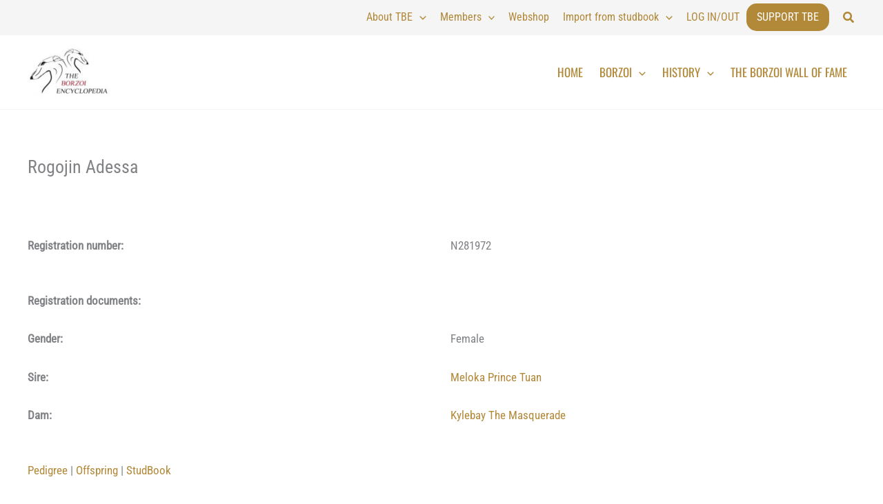

--- FILE ---
content_type: application/javascript
request_url: https://borzoipedia.com/wp-content/cache/wpo-minify/1765392724/assets/wpo-minify-footer-726815da.min.js
body_size: 14252
content:

/*! This file is auto-generated */
window.wp=window.wp||{},function(s){var t="undefined"==typeof _wpUtilSettings?{}:_wpUtilSettings;wp.template=_.memoize(function(e){var n,a={evaluate:/<#([\s\S]+?)#>/g,interpolate:/\{\{\{([\s\S]+?)\}\}\}/g,escape:/\{\{([^\}]+?)\}\}(?!\})/g,variable:"data"};return function(t){if(document.getElementById("tmpl-"+e))return(n=n||_.template(s("#tmpl-"+e).html(),a))(t);throw new Error("Template not found: #tmpl-"+e)}}),wp.ajax={settings:t.ajax||{},post:function(t,e){return wp.ajax.send({data:_.isObject(t)?t:_.extend(e||{},{action:t})})},send:function(a,t){var e,n;return _.isObject(a)?t=a:(t=t||{}).data=_.extend(t.data||{},{action:a}),t=_.defaults(t||{},{type:"POST",url:wp.ajax.settings.url,context:this}),(e=(n=s.Deferred(function(n){t.success&&n.done(t.success),t.error&&n.fail(t.error),delete t.success,delete t.error,n.jqXHR=s.ajax(t).done(function(t){var e;"1"!==t&&1!==t||(t={success:!0}),_.isObject(t)&&!_.isUndefined(t.success)?(e=this,n.done(function(){a&&a.data&&"query-attachments"===a.data.action&&n.jqXHR.hasOwnProperty("getResponseHeader")&&n.jqXHR.getResponseHeader("X-WP-Total")?e.totalAttachments=parseInt(n.jqXHR.getResponseHeader("X-WP-Total"),10):e.totalAttachments=0}),n[t.success?"resolveWith":"rejectWith"](this,[t.data])):n.rejectWith(this,[t])}).fail(function(){n.rejectWith(this,arguments)})})).promise()).abort=function(){return n.jqXHR.abort(),this},e}}}(jQuery);



!function(r,e,i){"use strict";window.wp=window.wp||{};var t=i.View.extend({initialize:function(t){this.index=0,this.settings={},this.data=t.metadata||r.parseJSON(this.$("script.wp-playlist-script").html()),this.playerNode=this.$(this.data.type),this.tracks=new i.Collection(this.data.tracks),this.current=this.tracks.first(),"audio"===this.data.type&&(this.currentTemplate=wp.template("wp-playlist-current-item"),this.currentNode=this.$(".wp-playlist-current-item")),this.renderCurrent(),this.data.tracklist&&(this.itemTemplate=wp.template("wp-playlist-item"),this.playingClass="wp-playlist-playing",this.renderTracks()),this.playerNode.attr("src",this.current.get("src")),e.bindAll(this,"bindPlayer","bindResetPlayer","setPlayer","ended","clickTrack"),e.isUndefined(window._wpmejsSettings)||(this.settings=e.clone(_wpmejsSettings)),this.settings.success=this.bindPlayer,this.setPlayer()},bindPlayer:function(t){this.mejs=t,this.mejs.addEventListener("ended",this.ended)},bindResetPlayer:function(t){this.bindPlayer(t),this.playCurrentSrc()},setPlayer:function(t){this.player&&(this.player.pause(),this.player.remove(),this.playerNode=this.$(this.data.type)),t&&(this.playerNode.attr("src",this.current.get("src")),this.settings.success=this.bindResetPlayer),this.player=new MediaElementPlayer(this.playerNode.get(0),this.settings)},playCurrentSrc:function(){this.renderCurrent(),this.mejs.setSrc(this.playerNode.attr("src")),this.mejs.load(),this.mejs.play()},renderCurrent:function(){var t;"video"===this.data.type?(this.data.images&&this.current.get("image")&&-1===this.current.get("image").src.indexOf("wp-includes/images/media/video.svg")&&this.playerNode.attr("poster",this.current.get("image").src),(t=this.current.get("dimensions"))&&t.resized&&this.playerNode.attr(t.resized)):(this.data.images||this.current.set("image",!1),this.currentNode.html(this.currentTemplate(this.current.toJSON())))},renderTracks:function(){var e=this,i=1,s=r('<div class="wp-playlist-tracks"></div>');this.tracks.each(function(t){e.data.images||t.set("image",!1),t.set("artists",e.data.artists),t.set("index",!!e.data.tracknumbers&&i),s.append(e.itemTemplate(t.toJSON())),i+=1}),this.$el.append(s),this.$(".wp-playlist-item").eq(0).addClass(this.playingClass)},events:{"click .wp-playlist-item":"clickTrack","click .wp-playlist-next":"next","click .wp-playlist-prev":"prev"},clickTrack:function(t){t.preventDefault(),this.index=this.$(".wp-playlist-item").index(t.currentTarget),this.setCurrent()},ended:function(){this.index+1<this.tracks.length?this.next():(this.index=0,this.setCurrent())},next:function(){this.index=this.index+1>=this.tracks.length?0:this.index+1,this.setCurrent()},prev:function(){this.index=this.index-1<0?this.tracks.length-1:this.index-1,this.setCurrent()},loadCurrent:function(){var t=this.playerNode.attr("src")&&this.playerNode.attr("src").split(".").pop(),e=this.current.get("src").split(".").pop();this.mejs&&this.mejs.pause(),t!==e?this.setPlayer(!0):(this.playerNode.attr("src",this.current.get("src")),this.playCurrentSrc())},setCurrent:function(){this.current=this.tracks.at(this.index),this.data.tracklist&&this.$(".wp-playlist-item").removeClass(this.playingClass).eq(this.index).addClass(this.playingClass),this.loadCurrent()}});function s(){r(".wp-playlist:not(:has(.mejs-container))").each(function(){new t({el:this})})}window.wp.playlist={initialize:s},r(document).ready(s),window.WPPlaylistView=t}(jQuery,_,Backbone);



!function(e){var t={};function r(a){if(t[a])return t[a].exports;var n=t[a]={i:a,l:!1,exports:{}};return e[a].call(n.exports,n,n.exports,r),n.l=!0,n.exports}r.m=e,r.c=t,r.d=function(e,t,a){r.o(e,t)||Object.defineProperty(e,t,{enumerable:!0,get:a})},r.r=function(e){"undefined"!=typeof Symbol&&Symbol.toStringTag&&Object.defineProperty(e,Symbol.toStringTag,{value:"Module"}),Object.defineProperty(e,"__esModule",{value:!0})},r.t=function(e,t){if(1&t&&(e=r(e)),8&t)return e;if(4&t&&"object"==typeof e&&e&&e.__esModule)return e;var a=Object.create(null);if(r.r(a),Object.defineProperty(a,"default",{enumerable:!0,value:e}),2&t&&"string"!=typeof e)for(var n in e)r.d(a,n,function(t){return e[t]}.bind(null,n));return a},r.n=function(e){var t=e&&e.__esModule?function(){return e.default}:function(){return e};return r.d(t,"a",t),t},r.o=function(e,t){return Object.prototype.hasOwnProperty.call(e,t)},r.p="",r(r.s=222)}({222:function(e,t,r){"use strict";r.r(t);r(223),r(224);document.addEventListener("DOMContentLoaded",(function(){var e=function(){document.querySelectorAll(".tb-masonry").forEach((function(e){e.querySelector(".tb-brick")&&new window.toolsetCommonEs.Masonry(e)}))};e();window.jQuery&&(jQuery(document).on("js_event_wpv_pagination_completed",e),jQuery(document).on("js_event_wpv_parametric_search_form_updated",(function(){setTimeout(e,300)})),jQuery(document).on("js_event_wpv_parametric_search_form_updated_without_data",(function(){setTimeout(e,300)})),jQuery(document).on("js_event_wpv_parametric_search_started",(function(e,t){jQuery(".js-wpv-custom-search-loading-overlay").show()})),jQuery(document).on("js_event_wpv_parametric_search_results_updated",(function(e,t){jQuery(".js-wpv-custom-search-loading-overlay").hide()})))}))},223:function(e,t,r){},224:function(e,t){function r(e){return(r="function"==typeof Symbol&&"symbol"==typeof Symbol.iterator?function(e){return typeof e}:function(e){return e&&"function"==typeof Symbol&&e.constructor===Symbol&&e!==Symbol.prototype?"symbol":typeof e})(e)}var a=a||{},n={};window.wpvPaginationAjaxLoaded={},window.wpvPaginationAnimationFinished={},window.wpvPaginationQueue={},jQuery.fn.wpv_clone=function(){for(var e=jQuery.fn.clone.apply(this,arguments),t=this.find("textarea").add(this.filter("textarea")),r=e.find("textarea").add(e.filter("textarea")),a=this.find("select").add(this.filter("select")),n=e.find("select").add(e.filter("select")),i=0,o=t.length;i<o;++i)jQuery(r[i]).val(jQuery(t[i]).val());for(i=0,o=a.length;i<o;++i)for(var s=0,d=a[i].options.length;s<d;++s)!0===a[i].options[s].selected?n[i].options[s].selected=!0:n[i].options[s].selected=!1;return e},a.ViewFrontendUtils=function(e){var t=this;t.datepicker_style_id="js-toolset-datepicker-style",t.is_datepicker_style_loaded=!1,t.just_return=function(){},t.extract_url_query_parameters=function(e){var t={};if(""==e)return t;for(var r=e.split("&"),a=r.length,n=0;n<a;++n){var i=r[n].split("=");if(2==i.length){var o=i[0],s=decodeURIComponent(i[1].replace(/\+/g," "));o=(o=(o=(o=(o=(o=o.replace(/(\[)\d?(\])/,"")).replace("[]","")).replace(/(%5B)\d?(%5D)/,"")).replace("%5B%5D","")).replace(/(%255B)\d?(%255D)/,"")).replace("%255B%255D",""),t.hasOwnProperty(o)&&t[o]!=s?t[o]+="##URLARRAYVALHACK##"+s:t[o]=s}}return t},t.get_extra_url_query_parameters_by_form=function(e){var r=t.extract_url_query_parameters(window.location.search.substr(1)),a={},n=!(e.hasClass("js-wpv-dps-enabled")||e.hasClass("js-wpv-ajax-results-enabled")||e.hasClass("js-wpv-ajax-results-submit-enabled"));for(var i in r){var o=e.find('[name="'+i+'"], [name="'+i+'\\[\\]"]');r.hasOwnProperty(i)&&!a.hasOwnProperty(i)&&(n||0===o.length||o.filter(".js-wpv-extra-url-param").length>0)&&(a[i]=r[i])}return a},t.set_extra_url_query_parameters_by_form=function(r){var a=t.get_extra_url_query_parameters_by_form(r);e.each(a,(function(t,a){if(0===r.find('[name="'+t+'"], [name="'+t+'\\[\\]"]').length){var n=a.split("##URLARRAYVALHACK##"),i=n.length;if(i<2)e("<input>").attr({type:"hidden",name:t,value:a,class:"js-wpv-extra-url-param"}).appendTo(r);else for(var o=0;o<i;o++)e("<input>").attr({type:"hidden",name:t+"[]",value:n[o],class:"js-wpv-extra-url-param"}).appendTo(r)}}))},t.maybe_load_datepicker_style=function(){if(!t.is_datepicker_style_loaded)if(document.getElementById(t.datepicker_style_id))t.is_datepicker_style_loaded=!0;else{var e=document.getElementsByTagName("head")[0],r=document.createElement("link");r.id=t.datepicker_style_id,r.rel="stylesheet",r.type="text/css",r.href=wpv_pagination_local.datepicker_style_url,r.media="all",e.appendChild(r),t.is_datepicker_style_loaded=!0}},t.destroy_frontend_datepicker=function(){e(".js-wpv-frontend-datepicker.js-wpv-frontend-datepicker-inited").removeClass("js-wpv-frontend-datepicker-inited").datepicker("destroy")},t.render_frontend_datepicker=function(){e(".js-wpv-frontend-datepicker:not(.js-wpv-frontend-datepicker-inited)").each((function(){t.maybe_load_datepicker_style();var r=e(this);r.addClass("js-wpv-frontend-datepicker-inited").datepicker({onSelect:function(t,a){var n=r.data("param"),i="date="+t,o=r.closest("form");i+="&date-format="+e(".js-wpv-date-param-"+n+"-format").val(),i+="&action=wpv_format_date",e.post(wpv_pagination_local.front_ajaxurl,i,(function(e){e=JSON.parse(e),o.find(".js-wpv-date-param-"+n).html(e.display),o.find(".js-wpv-date-front-end-clear-"+n).show(),o.find(".js-wpv-date-param-"+n+"-value").val(e.timestamp).trigger("change")}))},dateFormat:"ddmmyy",minDate:wpv_pagination_local.datepicker_min_date,maxDate:wpv_pagination_local.datepicker_max_date,showOn:"button",buttonImage:wpv_pagination_local.calendar_image,buttonText:wpv_pagination_local.calendar_text,buttonImageOnly:!0,changeMonth:!0,changeYear:!0,yearRange:wpv_pagination_local.datepicker_min_year+":"+wpv_pagination_local.datepicker_max_year})}))},t.close_and_destroy_datepickers=function(){e(".js-wpv-frontend-datepicker-inited").each((function(){e(".js-wpv-frontend-datepicker.js-wpv-frontend-datepicker-inited").removeClass("js-wpv-frontend-datepicker-inited").datepicker("hide")}))},t.adjustPrice=function(e,t,r){var a=parseInt(Math.abs(e||0),10)+"",n=a.length>3?a.length%3:0,i=(n?a.substr(0,n)+r:"")+a.substr(n).replace(/(\d{3})(?=\d)/g,"$1"+r);return t.replace("%v",i)},t.adjustPriceFilterAmount=function(e,r,a){var n=e.data("currency"),i=e.find(".js-wpv-range-slider-amount");i.find("span.js-wpv-range-slider-amount-label-from").html(t.adjustPrice(r,n.format,n.thousand_separator)),i.find("span.js-wpv-range-slider-amount-label-to").html(t.adjustPrice(a,n.format,n.thousand_separator))},t.renderPriceFilter=function(){e(".js-wpv-range-slider:not(.js-wpv-frontend-slider-range-inited)").each((function(){var r=e(this),a=r.closest(".js-wpv-range-slider-wrapper"),n=a.find(".js-wpv-range-slider-amount-min"),i=a.find(".js-wpv-range-slider-amount-max"),o=a.find(".js-wpv-range-slider-amount"),s=n.data("min"),d=i.data("max"),p=o.data("step")||1,l=n.val(),u=i.val();r.find("input.js-wpv-range-slider-amount-min, input.js-wpv-range-slider-amount-max").hide(),a.find(".js-wpv-range-slider, .js-wpv-range-slider-amount-label").show(),s=parseInt(Math.abs(s||0),10),d=parseInt(Math.abs(d||0),10),l=parseInt(Math.abs(l||0),10),u=parseInt(Math.abs(u||0),10),r.addClass("js-wpv-frontend-slider-range-inited").slider({range:!0,animate:!0,min:s,max:d,step:parseInt(Math.abs(p||10),10),values:[l,u],create:function(){n.val(l),i.val(u),t.adjustPriceFilterAmount(a,l,u),e(document.body).trigger("wpv_range_slider_create",[l,u])},slide:function(r,n){t.adjustPriceFilterAmount(a,n.values[0],n.values[1]),e(document.body).trigger("wpv_range_slider_slide",[n.values[0],n.values[1]])},change:_.debounce((function(t,r){n.val(r.values[0]),i.val(r.values[1]),e(document.body).trigger("wpv_range_slider_change",[r.values[0],r.values[1]]),n.trigger("change")}),700)})}))},t.clone_form=function(t,r){var a=t.wpv_clone();r.each((function(){e(this).replaceWith(a)}))},t.render_frontend_media_shortcodes=function(t){t.find(".wp-audio-shortcode.mejs-container").each((function(){var t=e(this),r=t.find("audio.wp-audio-shortcode");t.replaceWith(r)})),t.find(".wp-audio-shortcode").each((function(){e(this).mediaelementplayer()})),t.find(".wp-video-shortcode.mejs-container").each((function(){var t=e(this),r=t.find("video.wp-video-shortcode[id$=_from_mejs]");t.replaceWith(r)})),t.find(".wp-video-shortcode").each((function(){e(this).mediaelementplayer()})),t.find(".wp-playlist").each((function(){e(this);return new WPPlaylistView({el:this})}))},t.get_form_element_type=function(e){return e.length>0?"INPUT"==e[0].tagName?e[0].type.toLowerCase():e[0].tagName.toLowerCase():""},t.get_hidden_item_width=function(e){var t=e.clone().css({display:"block",visibility:"visible",position:"absolute","z-index":"-99999",left:"99999999px",top:"0px","white-space":"nowrap"}).appendTo("body"),r=t.outerWidth();return t.remove(),r},t.get_updated_query_results=function(r,n,i,o){var s,d,p={},l={},u={},v=wpv_pagination_local.wpmlLang,c=i.data("parametric");switch(s=a.view_sorting.get_sort_data(r,i),c.environment.current_post_id>0&&(l.wpv_aux_current_post_id=c.environment.current_post_id),c.environment.parent_post_id>0&&(l.wpv_aux_parent_post_id=c.environment.parent_post_id),c.environment.parent_term_id>0&&(l.wpv_aux_parent_term_id=c.environment.parent_term_id),c.environment.parent_user_id>0&&(l.wpv_aux_parent_user_id=c.environment.parent_user_id),l.archive=c.environment.archive,i.find(".js-wpv-post-relationship-update").length&&(u.dps_pr=i.find(".js-wpv-post-relationship-update").serializeArray()),(i.hasClass("js-wpv-dps-enabled")||i.hasClass("js-wpv-ajax-results-enabled")||i.hasClass("js-wpv-ajax-results-submit-enabled"))&&(u.dps_general=i.find(".js-wpv-filter-trigger, .js-wpv-filter-trigger-delayed").serializeArray()),attributes=c.attributes,d=t.get_extra_url_query_parameters_by_form(i,!0),p={view_number:r,page:n,sort:s,attributes:attributes,environment:l,search:u,extra:d,expect:o},v&&(p.lang=v),c.query){case"archive":p.action="wpv_get_archive_query_results",p.loop=c.loop;break;default:p.action="wpv_get_view_query_results",p.id=c.id,i.attr("data-targetid")?p.target_id=i.data("targetid"):e(".js-wpv-form-only.js-wpv-filter-form-"+r).length>0&&(p.target_id=e(".js-wpv-form-only.js-wpv-filter-form-"+r).data("targetid")),p.wpv_view_widget_id=c.widget_id}return e.ajax({type:"POST",dataType:"json",url:wpv_pagination_local.front_ajaxurl,data:p}).done((function(t){t.success&&_.has(t.data,"playlist_templates")&&0===e("#tmpl-wp-playlist-current-item").length&&e("body").append(t.data.playlist_templates)}))},t.updateUrlQuery=function(e,t,r){r||(r=window.location.href);var a,n=new RegExp("([?&])"+e+"=.*?(&|#|$)(.*)","gi");if(n.test(r))return null!=t?r.replace(n,"$1"+e+"="+t+"$2$3"):(a=r.split("#"),r=a[0].replace(n,"$1$3").replace(/(&|\?)$/,""),void 0!==a[1]&&null!==a[1]&&(r+="#"+a[1]),r);if(null!=t){var i=-1!==r.indexOf("?")?"&":"?";return a=r.split("#"),r=a[0]+i+e+"="+t,void 0!==a[1]&&null!==a[1]&&(r+="#"+a[1]),r}return r},e(window).on("resize",_.debounce((function(){e(".js-wpv-layout-responsive").each((function(){e(this).css("width","")})).promise().done((function(){e(document).trigger("js_event_wpv_layout_responsive_resize_completed")}))}),wpv_pagination_local.resize_debounce_tolerance)),t.init=function(){t.render_frontend_datepicker(),t.renderPriceFilter()},t.init()},a.ViewSorting=function(e){var t=this;t.get_sort_data=function(e,t){var r={},n=t.data("parametric");if(r.wpv_orderby=n.sort.orderby,r.wpv_order=n.sort.order,r.wpv_sort_orderby=n.sort.orderby,r.wpv_sort_order=n.sort.order,r.wpv_sort_orderby_as=n.sort.orderby_as,r.wpv_sort_orderby_second=n.sort.orderby_second,r.wpv_sort_order_second=n.sort.order_second,t.find(".js-wpv-sort-control-orderby").length>0)switch(a.view_frontend_utils.get_form_element_type(t.find(".js-wpv-sort-control-orderby"))){case"select":r.wpv_sort_orderby=t.find(".js-wpv-sort-control-orderby").val(),t.find(".js-wpv-sort-control-orderby option:selected").data("orderbyas")?r.wpv_sort_orderby_as=t.find(".js-wpv-sort-control-orderby option:selected").data("orderbyas"):r.wpv_sort_orderby!=n.sort.orderby&&(r.wpv_sort_orderby_as="");break;case"radio":r.wpv_sort_orderby=t.find(".js-wpv-sort-control-orderby:checked").val(),t.find(".js-wpv-sort-control-orderby:checked").data("orderbyas")?r.wpv_sort_orderby_as=t.find(".js-wpv-sort-control-orderby:checked").data("orderbyas"):r.wpv_sort_orderby!=n.sort.orderby&&(r.wpv_sort_orderby_as="");break;case"text":case"hidden":r.wpv_sort_orderby=t.find(".js-wpv-sort-control-orderby").val(),t.find(".js-wpv-sort-control-orderby").data("orderbyas")?r.wpv_sort_orderby_as=t.find(".js-wpv-sort-control-orderby").data("orderbyas"):r.wpv_sort_orderby!=n.sort.orderby&&(r.wpv_sort_orderby_as="")}if(t.find(".js-wpv-sort-control-order").length>0)switch(a.view_frontend_utils.get_form_element_type(t.find(".js-wpv-sort-control-order"))){case"select":r.wpv_sort_order=t.find(".js-wpv-sort-control-order").val();break;case"radio":r.wpv_sort_order=t.find(".js-wpv-sort-control-order:checked").val();break;case"text":case"hidden":r.wpv_sort_order=t.find(".js-wpv-sort-control-order").val()}if(""===r.wpv_sort_order&&t.find(".js-wpv-sort-control-orderby").length>0)switch(a.view_frontend_utils.get_form_element_type(t.find(".js-wpv-sort-control-orderby"))){case"select":r.wpv_sort_order=t.find(".js-wpv-sort-control-orderby option:selected").data("forceorder");break;case"radio":r.wpv_sort_order=t.find(".js-wpv-sort-control-orderby:checked").data("forceorder");break;case"text":case"hidden":r.wpv_sort_order=t.find(".js-wpv-sort-control-orderby").data("forceorder")}return r},t.set_sort_data=function(e,r){return t.set_sort_data_inside_form(e,r).set_sort_data_outside_form(e,r),t.set_product_filter_by_price_fields(e,r),t},t.set_sort_data_for_pagination=function(e){var r={},n=e.data("parametric");if(e.find(".js-wpv-sort-control-orderby").length>0)switch(a.view_frontend_utils.get_form_element_type(e.find(".js-wpv-sort-control-orderby"))){case"select":r.orderby=e.find(".js-wpv-sort-control-orderby").val(),e.find(".js-wpv-sort-control-orderby option:selected").data("orderbyas")?r.orderby_as=e.find(".js-wpv-sort-control-orderby option:selected").data("orderbyas"):r.orderby!=n.sort.orderby&&(r.orderby_as=""),e.find(".js-wpv-sort-control-order option:selected")?r.order=e.find(".js-wpv-sort-control-order option:selected").val():e.find(".js-wpv-sort-control-orderby option:selected").data("forceorder")&&(r.order=e.find(".js-wpv-sort-control-orderby option:selected").data("forceorder"));break;case"radio":r.orderby=e.find(".js-wpv-sort-control-orderby:checked").val(),e.find(".js-wpv-sort-control-orderby:checked").data("orderbyas")?r.orderby_as=e.find(".js-wpv-sort-control-orderby:checked").data("orderbyas"):r.orderby!=n.sort.orderby&&(r.orderby_as=""),e.find(".js-wpv-sort-control-order:checked")?r.order=e.find(".js-wpv-sort-control-order:checked").val():e.find(".js-wpv-sort-control-orderby:checked").data("forceorder")&&(r.order=e.find(".js-wpv-sort-control-orderby:checked").data("forceorder"));break;case"text":case"hidden":r.orderby=e.find(".js-wpv-sort-control-orderby").val(),e.find(".js-wpv-sort-control-orderby").data("orderbyas")?r.orderby_as=e.find(".js-wpv-sort-control-orderby").data("orderbyas"):r.orderby!=n.sort.orderby&&(r.orderby_as=""),e.find(".js-wpv-sort-control-order")?r.order=e.find(".js-wpv-sort-control-order").val():e.find(".js-wpv-sort-control-orderby").data("forceorder")&&(r.order=e.find(".js-wpv-sort-control-orderby").data("forceorder"))}t.set_sort_data(e,r)},t.set_sort_data_orderby_select=function(r,a){return 0==r.find('option[value="'+a.orderby+'"]').length&&r.append(e("<option>",{value:a.orderby,text:a.orderby})),r.val(a.orderby),_.has(a,"orderby_as")&&r.find("option:selected").data("orderbyas",a.orderby_as).attr("data-orderbyas",a.orderby_as),t},t.set_sort_data_orderby_text=function(e,r){return e.val(r.orderby),_.has(r,"orderby_as")&&e.data("orderbyas",r.orderby_as).attr("data-orderbyas",r.orderby_as),t},t.set_sort_data_orderby_radio=function(r,a,n){return 0==r.filter('[value="'+a.orderby+'"]').length&&n.append(e("<input>",{type:"radio",class:"js-wpv-sort-control-orderby",name:"wpv_sort_orderby",value:a.orderby})),n.find('.js-wpv-sort-control-orderby[value="'+a.orderby+'"]').prop("checked",!0),_.has(a,"orderby_as")&&n.find(".js-wpv-sort-control-orderby:checked").data("orderbyas",a.orderby_as).attr("data-orderbyas",a.orderby_as),t},t.maybe_set_sort_data_orderby_radio=function(e,r){return 0==e.filter('[value="'+r.orderby+'"]').length?e.prop("checked",!1):(e.filter('[value="'+r.orderby+'"]').prop("checked",!0),_.has(r,"orderby_as")&&e.filter(":checked").data("orderbyas",r.orderby_as).attr("data-orderbyas",r.orderby_as)),t},t.set_sort_data_orderby_list=function(e,r){var a=e.find('.js-wpv-sort-list-orderby[data-orderby="'+r.orderby+'"]');return 0==a.length||a.closest(".js-wpv-sort-list-item").hasClass("wpv-sort-list-current")||(e.find("span.wpv-sort-list-current").removeClass("wpv-sort-list-current"),e.find(".js-wpv-sort-list-item").css({display:"none"}),a.closest(".js-wpv-sort-list-item").addClass("wpv-sort-list-current").css({display:"block"}),e.find(".js-wpv-sort-list").prepend(a.closest(".js-wpv-sort-list-item"))),t},t.set_sort_data_order_select=function(r,a){if(0==r.find('option[value="'+a.order+'"]').length&&r.append(e("<option>",{value:a.order,text:a.order})),r.val(a.order),_.has(a,"orderby")&&void 0!==r.data("labels")){var n=r.data("labels"),i={},o=a.orderby.toLowerCase();_.has(n,o)?i=n[o]:_.has(n,"default")&&(i=n.default),_.has(i,"asc")&&r.find('option[value="asc"]').html(i.asc),_.has(i,"desc")&&r.find('option[value="desc"]').html(i.desc)}return t},t.set_sort_data_order_text=function(e,r){return e.val(r.order),t},t.set_sort_data_order_radio=function(r,a,n){if(0==r.filter('[value="'+a.order+'"]').length&&n.append(e("<input>",{type:"radio",class:"js-wpv-sort-control-order",name:"wpv_sort_order",value:a.order})),n.find('.js-wpv-sort-control-order[value="'+a.order+'"]').prop("checked",!0),_.has(a,"orderby")&&void 0!==r.data("labels")){var i=r.data("labels"),o={},s=a.orderby.toLowerCase(),d=null,p=null;_.has(i,s)?o=i[s]:_.has(i,"default")&&(o=i.default),_.has(o,"asc")&&(d=r.filter('[value="asc"]').closest("label"),p=r.filter('[value="asc"]').detach(),d.html(o.asc).prepend(p)),_.has(o,"desc")&&(d=r.filter('[value="desc"]').closest("label"),p=r.filter('[value="desc"]').detach(),d.html(o.desc).prepend(p))}return t},t.maybe_set_sort_data_order_radio=function(e,r){return 0==e.filter('[value="'+r.order+'"]').length?e.prop("checked",!0):e.filter('[value="'+r.order+'"]').prop("checked",!0),t},t.set_sort_data_order_list=function(e,r){var a=e.find('.js-wpv-sort-list-order[data-order="'+r.order+'"]');if(0==a.length||a.closest(".js-wpv-sort-list-item").hasClass("wpv-sort-list-current")||(e.find("span.wpv-sort-list-current").removeClass("wpv-sort-list-current"),e.find(".js-wpv-sort-list-item").css({display:"none"}),a.closest(".js-wpv-sort-list-item").addClass("wpv-sort-list-current").css({display:"block"}),e.find(".js-wpv-sort-list").prepend(a.closest(".js-wpv-sort-list-item"))),_.has(r,"orderby")&&void 0!==e.data("labels")){var n=e.data("labels"),i={},o=r.orderby.toLowerCase(),s=!1;_.has(n,o)?i=n[o]:_.has(n,"default")&&(i=n.default),_.has(i,"asc")&&(e.find('.js-wpv-sort-list-order[data-order="asc"] span').html(i.asc),s=!0),_.has(i,"desc")&&(e.find('.js-wpv-sort-list-order[data-order="desc"] span').html(i.desc),s=!0),s&&t.adjust_sort_list_width(e)}return t},t.set_product_filter_by_price_fields=function(r,n){if(_.has(n,"orderby"))if(r.find(".js-wpv-sort-control-product-orderby").length>0){var i=r.find(".js-wpv-sort-control-product-orderby");switch(a.view_frontend_utils.get_form_element_type(i)){case"select":t.set_sort_data_orderby_select(i,n);break;case"text":case"hidden":t.set_sort_data_orderby_text(i,n);break;case"radio":t.set_sort_data_orderby_radio(i,n,r)}}else{var o={type:"hidden",class:"js-wpv-sort-control-product-orderby",name:"wpv_orderby",value:n.orderby};e("<input>").attr(o).appendTo(r)}if(_.has(n,"order"))if(r.find(".js-wpv-sort-control-product-order").length>0){var s=r.find(".js-wpv-sort-control-product-order");switch(a.view_frontend_utils.get_form_element_type(s)){case"select":t.set_sort_data_order_select(s,n);break;case"text":case"hidden":t.set_sort_data_order_text(s,n);break;case"radio":t.set_sort_data_order_radio(s,n,r)}}else e("<input>").attr({type:"hidden",class:"js-wpv-sort-control-product-order",name:"wpv_order",value:n.order}).appendTo(r)},t.set_sort_data_inside_form=function(r,n){if(_.has(n,"orderby")){if(r.find(".js-wpv-sort-control-orderby").length>0){var i=r.find(".js-wpv-sort-control-orderby");switch(a.view_frontend_utils.get_form_element_type(i)){case"select":t.set_sort_data_orderby_select(i,n);break;case"text":case"hidden":t.set_sort_data_orderby_text(i,n);break;case"radio":t.set_sort_data_orderby_radio(i,n,r)}}else{var o={type:"hidden",class:"js-wpv-sort-control-orderby",name:"wpv_sort_orderby",value:n.orderby};_.has(n,"orderby_as")&&(o["data-orderbyas"]=n.orderby_as),_.has(n,"forceorder")&&(o["data-forceorder"]=n.forceorder),e("<input>").attr(o).appendTo(r)}if(_.has(n,"orderby_as")&&(r.find(".js-wpv-sort-control-orderby-as").length>0&&r.find(".js-wpv-sort-control-orderby-as").remove(),e("<input>").attr({type:"hidden",class:"js-wpv-sort-control-orderby-as",name:"wpv_sort_orderby_as",value:n.orderby_as}).appendTo(r)),r.find(".js-wpv-sort-list-orderby-dropdown").length>0){var s=r.find(".js-wpv-sort-list-orderby-dropdown");t.set_sort_data_orderby_list(s,n)}}if(_.has(n,"order")){if(r.find(".js-wpv-sort-control-order").length>0){var d=r.find(".js-wpv-sort-control-order");switch(a.view_frontend_utils.get_form_element_type(d)){case"select":t.set_sort_data_order_select(d,n);break;case"text":case"hidden":t.set_sort_data_order_text(d,n);break;case"radio":t.set_sort_data_order_radio(d,n,r)}}else e("<input>").attr({type:"hidden",class:"js-wpv-sort-control-order",name:"wpv_sort_order",value:n.order}).appendTo(r);if(r.find(".js-wpv-sort-list-order-dropdown").length>0){var p=r.find(".js-wpv-sort-list-order-dropdown");t.set_sort_data_order_list(p,n)}}return t},t.set_sort_data_outside_form=function(r,n){var i=r.data("viewnumber");if(_.has(n,"orderby")){var o=e('.js-wpv-sort-control-orderby[data-viewnumber="'+i+'"]:not(.js-wpv-filter-form .js-wpv-sort-control-orderby)'),s=e('.js-wpv-sort-list-orderby-dropdown[data-viewnumber="'+i+'"]:not(.js-wpv-filter-form .js-wpv-sort-list-orderby-dropdown)');if(o.length>0)switch(a.view_frontend_utils.get_form_element_type(o)){case"select":t.set_sort_data_orderby_select(o,n);break;case"text":case"hidden":t.set_sort_data_orderby_text(o,n);break;case"radio":t.maybe_set_sort_data_orderby_radio(o,n)}s.length>0&&t.set_sort_data_orderby_list(s,n)}if(_.has(n,"order")){var d=e('.js-wpv-sort-control-order[data-viewnumber="'+i+'"]:not(.js-wpv-filter-form .js-wpv-sort-control-order)'),p=e('.js-wpv-sort-list-order-dropdown[data-viewnumber="'+i+'"]:not(.js-wpv-filter-form .js-wpv-sort-list-order-dropdown)');if(d.length>0)switch(a.view_frontend_utils.get_form_element_type(d)){case"select":t.set_sort_data_order_select(d,n);break;case"text":case"hidden":t.set_sort_data_order_text(d,n);break;case"radio":t.maybe_set_sort_data_order_radio(d,n)}p.length>0&&t.set_sort_data_order_list(p,n)}return t},e(document).on("click",".js-wpv-sort-trigger",(function(r){r.preventDefault();var n,i=e(this),o=i.data("viewnumber"),s=e(".js-wpv-filter-form-"+o),d={orderby:void 0!==i.data("orderby")?i.data("orderby"):"",order:void 0!==i.data("order")?i.data("order"):"",orderby_as:void 0!==i.data("orderbyas")?i.data("orderbyas"):""};if(s.each((function(){n=e(this),t.set_sort_data(n,d),a.view_frontend_utils.set_extra_url_query_parameters_by_form(n)})),i.hasClass("js-wpv-column-header-click")||!s.hasClass("js-wpv-ajax-results-enabled")&&!s.hasClass("js-wpv-ajax-results-submit-enabled"))s.submit();else{var _={view_unique_id:o,form:s,force_results_update:s.hasClass("js-wpv-ajax-results-submit-enabled")};_=a.view_parametric_search.extend_wpv_parametric_search_triggered_data(_),e(document).trigger("js_event_wpv_parametric_search_triggered",[_])}})),e(document).on("change","select.js-wpv-sort-control-orderby",(function(){var r=e(this),i=r.find(":selected"),o={},s=r.data("viewnumber"),d=e(".js-wpv-filter-form-"+s),_={view_unique_id:s,form:d};o.orderby=r.val(),void 0!==i.data("orderbyas")&&(o.orderby_as=i.data("orderbyas")),void 0!==i.data("forceorder")&&""!==i.data("forceorder")&&(o.order=i.data("forceorder")),t.set_sort_data(d,o),n[s]=!0,r.hasClass("js-wpv-sort-control-force-apply-reload")?d.submit():(_=a.view_parametric_search.extend_wpv_parametric_search_triggered_data(_),r.hasClass("js-wpv-sort-control-force-apply-ajax")&&(_.update_results=!0),e(document).trigger("js_event_wpv_parametric_search_triggered",[_]))})),e(document).on("change","input.js-wpv-sort-control-orderby",(function(){var r={},i=e(this).data("viewnumber"),o=e('.js-wpv-sort-control-orderby[data-viewnumber="'+i+'"]:checked'),s=e(".js-wpv-filter-form-"+i),d={view_unique_id:i,form:s};r.orderby=o.val(),void 0!==o.data("orderbyas")&&(r.orderby_as=o.data("orderbyas")),void 0!==o.data("forceorder")&&""!==o.data("forceorder")&&(r.order=o.data("forceorder")),t.set_sort_data(s,r),n[i]=!0,d=a.view_parametric_search.extend_wpv_parametric_search_triggered_data(d),e(document).trigger("js_event_wpv_parametric_search_triggered",[d])})),e(document).on("click",".js-wpv-sort-list-orderby",(function(r){r.preventDefault();var i=e(this),o=i.data("orderby"),s=i.data("orderbyas"),d=i.data("forceorder"),_=i.closest(".wpv-sort-list"),p=i.closest("span.js-wpv-sort-list-item"),l=i.data("viewnumber"),u=e(".js-wpv-filter-form-"+l),v={orderby:o,orderby_as:s},c={view_unique_id:l,form:u};p.hasClass("wpv-sort-list-current")||(_.find("span.wpv-sort-list-current").removeClass("wpv-sort-list-current"),_.find(".js-wpv-sort-list-item").css({display:"none"}),p.addClass("wpv-sort-list-current").css({display:"block"}),_.prepend(p),""!==d&&(v.order=d),t.set_sort_data(u,v),n[l]=!0,i.hasClass("js-wpv-sort-control-force-apply-reload")?u.submit():(c=a.view_parametric_search.extend_wpv_parametric_search_triggered_data(c),i.hasClass("js-wpv-sort-control-force-apply-ajax")&&(c.update_results=!0),e(document).trigger("js_event_wpv_parametric_search_triggered",[c])))})),e(document).on("change","select.js-wpv-sort-control-order",(function(){var r=e(this),i={},o=r.data("viewnumber"),s=e(".js-wpv-filter-form-"+o),d={view_unique_id:o,form:s};i.order=r.val(),t.set_sort_data(s,i),n[o]=!0,r.hasClass("js-wpv-sort-control-force-apply-reload")?s.submit():(d=a.view_parametric_search.extend_wpv_parametric_search_triggered_data(d),r.hasClass("js-wpv-sort-control-force-apply-ajax")&&(d.update_results=!0),e(document).trigger("js_event_wpv_parametric_search_triggered",[d]))})),e(document).on("change","input.js-wpv-sort-control-order",(function(){var r={},i=e(this).data("viewnumber"),o=e('.js-wpv-sort-control-order[data-viewnumber="'+i+'"]:checked'),s=e(".js-wpv-filter-form-"+i),d={view_unique_id:i,form:s};r.order=o.val(),t.set_sort_data(s,r),n[i]=!0,d=a.view_parametric_search.extend_wpv_parametric_search_triggered_data(d),e(document).trigger("js_event_wpv_parametric_search_triggered",[d])})),e(document).on("click",".js-wpv-sort-list-order",(function(r){r.preventDefault();var i=e(this),o=i.data("order"),s=i.closest(".wpv-sort-list"),d=i.closest("span.js-wpv-sort-list-item"),_=i.data("viewnumber"),p=e(".js-wpv-filter-form-"+_),l={order:o},u={view_unique_id:_,form:p};d.hasClass("wpv-sort-list-current")||(s.find("span.wpv-sort-list-current").removeClass("wpv-sort-list-current"),s.find(".js-wpv-sort-list-item").css({display:"none"}),d.addClass("wpv-sort-list-current").css({display:"block"}),s.prepend(d),t.set_sort_data(p,l),n[_]=!0,i.hasClass("js-wpv-sort-control-force-apply-reload")?p.submit():(u=a.view_parametric_search.extend_wpv_parametric_search_triggered_data(u),i.hasClass("js-wpv-sort-control-force-apply-ajax")&&(u.update_results=!0),e(document).trigger("js_event_wpv_parametric_search_triggered",[u])))})),e(document).on("mouseenter",".js-wpv-sort-list-dropdown",(function(){e(this).find(".js-wpv-sort-list-item").css({display:"block"})})),e(document).on("mouseleave",".js-wpv-sort-list-dropdown",(function(){e(this).find(".js-wpv-sort-list-item:not(.wpv-sort-list-current)").css({display:"none"})})),t.init_sort_list_width=function(e){},t.adjust_sort_list_width=function(t){var r=t,a=0,n=r.find(".js-wpv-sort-list-item");r.find(".wpv-sort-list-anchor span").each((function(){var t=e(this).text().length;t>a&&(a=t)})),a=a<10?a+1:a,r.css({width:a+"em"}),n.css({width:a+"em"})},t.maybe_init_sort_data=function(r){r.find(".js-wpv-sort-list-dropdown").each((function(){var r=e(this);switch(r.hasClass("wpv-sort-list-orderby-dropdown")?"orderby":"order"){case"orderby":var a=(o=r.find(".wpv-sort-list-current .js-wpv-sort-list-orderby")).data("viewnumber"),n=e(".js-wpv-filter-form-"+a),i={orderby:o.data("orderby"),orderby_as:o.data("orderbyas"),forceorder:o.data("forceorder")};t.set_sort_data(n,i);break;case"order":var o;a=(o=r.find(".wpv-sort-list-current .js-wpv-sort-list-order")).data("viewnumber"),n=e(".js-wpv-filter-form-"+a),i={order:o.data("order")};t.set_sort_data(n,i)}})),r.find("select.js-wpv-sort-control-orderby").each((function(){var r=e(this);if(0==r.closest(".js-wpv-filter-form").length){var a=r.data("viewnumber"),n=e(".js-wpv-filter-form-"+a),i={orderby:r.val()};void 0!==r.find(":selected").data("orderbyas")&&(i.orderby_as=r.find(":selected").data("orderbyas")),t.set_sort_data(n,i)}})),r.find("select.js-wpv-sort-control-order").each((function(){var r=e(this);if(0==r.closest(".js-wpv-filter-form").length){var a=r.data("viewnumber"),n=e(".js-wpv-filter-form-"+a),i={order:r.val()};t.set_sort_data(n,i)}})),r.find("input.js-wpv-sort-control-orderby:checked").each((function(){var r=e(this);if(0==r.closest(".js-wpv-filter-form").length){var a=r.data("viewnumber"),n=e(".js-wpv-filter-form-"+a),i={orderby:r.val()};void 0!==r.data("orderbyas")&&(i.orderby_as=r.data("orderbyas")),t.set_sort_data(n,i)}})),r.find("input.js-wpv-sort-control-order:checked").each((function(){var r=e(this);if(0==r.closest(".js-wpv-filter-form").length){var a=r.data("viewnumber"),n=e(".js-wpv-filter-form-"+a),i={order:r.val()};t.set_sort_data(n,i)}}))},e(document).on("js_event_wpv_pagination_completed",(function(e,r){t.maybe_init_sort_data(r.layout),r.filter&&t.maybe_init_sort_data(r.filter)})),e(document).on("js_event_wpv_parametric_search_form_updated",(function(e,r){t.maybe_init_sort_data(r.view_changed_form)})),e(document).on("js_event_wpv_parametric_search_results_updated",(function(e,r){t.maybe_init_sort_data(r.layout)})),t.init=function(){t.maybe_init_sort_data(e("body"))},t.init()},a.ViewPagination=function(e){var t=this;t.rollover_running=[],t.rollover_stopped=[],t.rollover_paused=[],t.init_rollover_timing_fired=!1,t.pagination_queue={},t.pagination_effects={},t.pagination_effects_conditions={},t.pagination_effects_spinner={},t.paged_views={},t.paged_views_initial_page={},t.last_paginated_view=[],t.paginated_history_reach=0,t.add_paginated_history=!0,t.pagination_effect_state_push=["fade","slidev","slideh"],t.pagination_effect_state_replace=[],t.pagination_effect_state_keep=["infinite"],t.init_scrolling_event_fired=!1,t.slide_data_defaults={view_number:"",page:0,max_pages:0,speed:500,next:!0,effect:"fade",response:null,wpvPaginatorFilter:null,wpvPaginatorLayout:null,responseFilter:null,responseView:null,callback_next_func:a.view_frontend_utils.just_return},t.pagination_doing_ajax=[],t.add_view_parameters=function(t,r,a){var n=e("form.js-wpv-filter-form-"+a),i=n.find(".js-wpv-post-relationship-update"),o=n.data("environment");return t.action="wpv_get_page",t.page=r,t.view_number=a,t.wpv_sort_orderby=void 0!==n.data("orderby")?n.data("orderby"):"",t.wpv_sort_order=void 0!==n.data("order")?n.data("order"):"",t.wpv_sort_orderby_as=void 0!==n.data("orderbyas")?n.data("orderbyas"):"",t.wpv_sort_orderby_second=void 0!==n.data("orderbysecond")?n.data("orderbysecond"):"",t.wpv_sort_order_second=void 0!==n.data("ordersecond")?n.data("ordersecond"):"",t.wpv_view_widget_id=n.data("viewwidgetid"),t.view_hash=n.data("viewhash"),t.dps_pr={},t.dps_general={},o.current_post_id>0&&(t.wpv_aux_current_post_id=o.current_post_id),o.parent_post_id>0&&(t.wpv_aux_parent_post_id=o.parent_post_id),o.parent_term_id>0&&(t.wpv_aux_parent_term_id=o.parent_term_id),o.parent_user_id>0&&(t.wpv_aux_parent_user_id=o.parent_user_id),i.length&&(t.dps_pr=i.serializeArray()),(n.hasClass("js-wpv-dps-enabled")||n.hasClass("js-wpv-ajax-results-enabled"))&&(t.dps_general=n.find(".js-wpv-filter-trigger, .js-wpv-filter-trigger-delayed").serializeArray()),t},t.pagination_preload_pages=function(e){var r=parseInt(e.page,10),a=parseInt(e.max_pages,10),n=parseInt(e.max_reach,10);if(n>a&&(n=a),"enabled"==e.preload_pages)for(var i=1;i<n;)t.pagination_preload_next_page(e.view_number,r,a,i),t.pagination_preload_previous_page(e.view_number,r,a,i),i++;"enabled"==e.cache_pages&&t.pagination_cache_current_page(e.view_number,r)},t.pagination_cache_current_page=function(t,r){window.wpvCachedPages[t]=window.wpvCachedPages[t]||[],window.wpvCachedPages[t].hasOwnProperty(r)||a.view_frontend_utils.get_updated_query_results(t,r,e("form.js-wpv-filter-form-"+t),"full").done((function(a){a.success&&(window.wpvCachedPages[t][r]=a.data.full,e(a.data.full).find("img").each((function(){window.wpvCachedImages.push(this.src)})))}))},t.pagination_preload_next_page=function(t,r,n,i){window.wpvCachedPages[t]=window.wpvCachedPages[t]||[];var o=r+i;window.wpvCachedPages[t].hasOwnProperty(o)||o-1<n&&a.view_frontend_utils.get_updated_query_results(t,o,e("form.js-wpv-filter-form-"+t),"full").done((function(r){r.success&&(window.wpvCachedPages[t][o]=r.data.full,e(r.data.full).find("img").each((function(){window.wpvCachedImages.push(this.src)})))}))},t.pagination_preload_previous_page=function(t,r,n,i){window.wpvCachedPages[t]=window.wpvCachedPages[t]||[];var o=r-i;window.wpvCachedPages[t].hasOwnProperty(o)||(o+1>1?a.view_frontend_utils.get_updated_query_results(t,o,e("form.js-wpv-filter-form-"+t),"full").done((function(r){r.success&&(window.wpvCachedPages[t][o]=r.data.full,e(r.data.full).find("img").each((function(){window.wpvCachedImages.push(this.src)})))})):o+1===1&&a.view_frontend_utils.get_updated_query_results(t,n,e("form.js-wpv-filter-form-"+t),"full").done((function(r){r.success&&(window.wpvCachedPages[t][n]=r.data.full,window.wpvCachedPages[t][0]=r.data.full,e(r.data.full).find("img").each((function(){window.wpvCachedImages.push(this.src)})))})))},t.trigger_pagination=function(r,n){if(window.wpvPaginationAnimationFinished.hasOwnProperty(r)){if(!0!==window.wpvPaginationAnimationFinished[r])return window.wpvPaginationQueue.hasOwnProperty(r)||(window.wpvPaginationQueue[r]=[]),void window.wpvPaginationQueue[r].push(arguments)}else window.wpvPaginationAnimationFinished[r]=!1;window.wpvPaginationAnimationFinished[r]=!1;var i,o=e("#wpv-view-layout-"+r),s=e('form[name="wpv-filter-'+r+'"]'),d=!0,_=t.get_paged_view(r),p=parseInt(_.preload_reach)+1,l=a.view_frontend_utils.just_return;if("disabled"!=_.type&&"paged"!=_.type)!(_.effect in t.pagination_effects_conditions)||t.pagination_effects_conditions[_.effect](_,n)?(window.wpvPaginationAjaxLoaded[r]=!1,window.wpvCachedPages[r]=window.wpvCachedPages[r]||[],this.historyP.hasOwnProperty(r)&&(d=this.historyP[r]<n),""!==_.callback_next&&"function"!=typeof(l=window[_.callback_next])&&(l=a.view_frontend_utils.just_return),i={view_number:r,page:n,max_pages:parseInt(_.max_pages,10),speed:parseFloat(_.duration),next:d,effect:_.effect,wpvPaginatorFilter:s,wpvPaginatorLayout:o,responseView:null,callback_next_func:l},window.wpvCachedPages[r].hasOwnProperty(n)?(i.response=window.wpvCachedPages[r][n],t.prepare_slide(i)):("disabled"!==_.spinner&&(_.effect in t.pagination_effects_spinner?t.pagination_effects_spinner[_.effect](r,o):t.pagination_effects_spinner.fade(r,o)),a.view_frontend_utils.get_updated_query_results(r,n,e("form.js-wpv-filter-form-"+r),"full").done((function(e){e.success&&(i.response=e.data.full,t.prepare_slide(i))}))),t.pagination_preload_pages({view_number:r,cache_pages:_.cache_pages,preload_pages:_.preload_pages,page:n,max_reach:p,max_pages:_.max_pages}),this.historyP[r]=n):window.wpvPaginationAnimationFinished[r]=!0;else switch(_.query){case"archive":current_page_permalink=_.base_permalink.replace("WPV_PAGE_NUM",n),window.location.replace(current_page_permalink);break;default:a.view_frontend_utils.set_extra_url_query_parameters_by_form(s),e('input[name="wpv_paged"]').length>0?e('input[name="wpv_paged"]').attr("value",n):e("<input>").attr({type:"hidden",name:"wpv_paged",value:n}).appendTo(s),s[0].submit()}},t.prepare_slide=function(r){var a,n,i=e.extend({},t.slide_data_defaults,r),o=i.wpvPaginatorLayout.width(),s=i.wpvPaginatorLayout.outerWidth(),d=(i.wpvPaginatorLayout.height(),i.wpvPaginatorLayout.outerHeight()),_=e("<div></div>").append(i.response);i.responseView=_.find(".js-wpv-view-layout-"+i.view_number),i.responseFilterSelector=_.find("form.js-wpv-filter-form-"+i.view_number),i.responseFilter=_.find("form.js-wpv-filter-form-"+i.view_number).html(),i.pagination_page_permalink=i.responseView.data("permalink"),i.wpvPaginatorLayout.attr("id","wpv-view-layout-"+i.view_number+"-response").wrap('<div class="wpv_slide_remove" style="width:'+s+"px;height:"+d+'px;overflow:hidden;" />').css("width",o),i.responseView.attr("id","wpv-view-layout-"+i.view_number).css({visibility:"hidden",width:o}),i.wpvPaginatorLayout.hasClass("js-wpv-layout-preload-images")?(a=[],(n=i.responseView.find("img")).length<1?t.pagination_slide(i):n.one("load",(function(){a.push(e(this).attr("src")),a.length===n.length&&t.pagination_slide(i)})).each((function(){e(this).trigger("load")})),i.responseView.find(".js-wpv-layout-preload-images").css("visibility","visible")):t.pagination_slide(i)},t.pagination_slide=function(r){var a=e.extend({},t.slide_data_defaults,r);switch(a.effect){case"slideleft":a.next=!0,a.effect="slideh";break;case"slideright":case"sliderightforward":a.next=!1,a.effect="slideh";break;case"slidedown":case"slidedownforward":a.next=!1,a.effect="slidev";break;case"slideup":a.next=!0,a.effect="slidev"}!a.effect in t.pagination_effects&&(a.effect="fade"),t.pagination_effects[a.effect](a)},t.pagination_queue_trigger=function(e,r,a){var n,i,o;window.wpvPaginationQueue.hasOwnProperty(e)&&window.wpvPaginationQueue[e].length>0&&(window.wpvPaginationQueue[e].sort(),n=window.wpvPaginationQueue[e][0],window.wpvPaginationQueue[e].splice(0,1),(i=n[1])>(o=n[4])?i=1:i<1&&(i=o),t.trigger_pagination(e,i))},e(document).on("click",".js-wpv-pagination-next-link, .js-wpv-pagination-previous-link, .js-wpv-pagination-first-link, .js-wpv-pagination-last-link",(function(r){r.preventDefault();var i=e(this),o=i.data("viewnumber"),s=i.data("page"),d=e(".js-wpv-filter-form-"+o);a.view_sorting.set_sort_data_for_pagination(d),n[o]=!0,t.trigger_pagination(o,s)})),e(document).on("change",".js-wpv-page-selector",(function(r){r.preventDefault();var a=e(this),i=a.data("viewnumber"),o=a.val();n[i]=!0,t.trigger_pagination(i,o)})),e(document).on("click",".js-wpv-pagination-link",(function(r){r.preventDefault();var a,i=e(this),o={};for(o.view_number=i.data("viewnumber"),o.page=i.data("page"),a=1;a<=o.max_pages;a++)a===o.page?e(".js-wpv-page-link-"+o.view_number+"-"+a).addClass("wpv_page_current"):e(".js-wpv-page-link-"+o.view_number+"-"+a).removeClass("wpv_page_current");n[o.view_number]=!0,t.trigger_pagination(o.view_number,o.page)})),e(document).on("click",".js-wpv-archive-pagination-link, .js-wpv-archive-pagination-next-link, .js-wpv-archive-pagination-prev-link, .js-wpv-archive-pagination-links-next-link, .js-wpv-archive-pagination-links-prev-link, .js-wpv-archive-pagination-links-first-link, .js-wpv-archive-pagination-links-last-link",(function(r){r.preventDefault();var a=e(this),i=a.data("viewnumber"),o=a.data("page");n[i]=!0,t.trigger_pagination(i,o)})),e(document).on("js_event_wpv_pagination_completed",(function(e,r){a.view_frontend_utils.render_frontend_media_shortcodes(r.layout),a.view_frontend_utils.render_frontend_datepicker(),a.view_frontend_utils.renderPriceFilter(),t.init_paged_views(r.layout),t.init_preload_images(r.layout),t.init_preload_pages(r.layout),t.init_pagination_button_state()})),e(document).on("js_event_wpv_parametric_search_results_updated",(function(e,r){t.init_paged_view(r.view_unique_id),t.init_paged_views(r.layout),t.init_preload_images(r.layout),t.init_preload_pages(r.layout)})),t.REPLACE_BUFFER_MILISECONDS=20,t.init_effects=function(){t.pagination_effects={infinite:function(r){if(r.page!=t.get_paged_view(r.view_number).page+1)e(".js-wpv_slide_loading_img_"+r.view_number).fadeOut((function(){e(this).remove()})),r.wpvPaginatorLayout.animate({opacity:1},300).unwrap().attr("id","wpv-view-layout-"+r.view_number),window.wpvPaginationAjaxLoaded[r.view_number]=!0,window.wpvPaginationAnimationFinished[r.view_number]=!0;else{var a={},n={};if(a.view_unique_id=r.view_number,a.effect="infinite",a.speed=r.speed,n.view_number=r.view_number,n.page=r.page,n.effect="infinite",n.pagination_page_permalink=r.pagination_page_permalink,r.wpvPaginatorLayout.find(".js-wpv-loop").length>0&&r.responseView.find(".js-wpv-loop").length>0)r.responseView.find(".js-wpv-loop").children().addClass("wpv-loop-item-blink").css({opacity:"0.3"}),r.responseView.find(".js-wpv-loop").prepend(r.wpvPaginatorLayout.find(".js-wpv-loop").html()),r.wpvPaginatorLayout.html(r.responseView.html()),r.wpvPaginatorLayout.find(".wpv-loop-item-blink").removeClass("wpv-loop-item-blink").animate({opacity:1},r.speed);else{var i=r.wpvPaginatorLayout.html().split("\x3c!-- WPV_Infinite_Scroll --\x3e",3),o=i.length>2?i[1]:"";r.wpvPaginatorLayout.html(r.responseView.html().replace("\x3c!-- WPV_Infinite_Scroll_Insert --\x3e",o))}a.layout=r.wpvPaginatorLayout,e(".js-wpv_slide_loading_img_"+r.view_number).fadeOut((function(){e(this).remove()})),r.wpvPaginatorLayout.unwrap().attr("id","wpv-view-layout-"+r.view_number).animate({opacity:1},300,(function(){r.wpvPaginatorFilter.html(r.responseFilter),t.get_paged_view(r.view_number).page=r.page,window.wpvPaginationAjaxLoaded[r.view_number]=!0,window.wpvPaginationAnimationFinished[r.view_number]=!0,r.callback_next_func(),t.manage_browser_history(n),e(document).trigger("js_event_wpv_pagination_completed",[a]),t.pagination_queue_trigger(r.view_number,r.next,r.wpvPaginatorFilter)}))}},slideh:function(r){var a,n=r.wpvPaginatorLayout.height(),i=r.wpvPaginatorLayout.outerHeight(),o={},s={};o.view_unique_id=r.view_number,o.effect="slideh",o.speed=r.speed,o.layout=r.responseView,o.filter=r.responseFilterSelector,s.view_number=r.view_number,s.page=r.page,s.effect="slideh",s.pagination_page_permalink=r.pagination_page_permalink,!0===r.next?(r.wpvPaginatorLayout.css("float","left"),r.responseView.css({float:"left",visibility:"visible"}),r.wpvPaginatorLayout.after(r.responseView).parent().children().wrapAll('<div style="width:5000px;" />'),e(".js-wpv_slide_loading_img_"+r.view_number).fadeOut((function(){e(this).remove()})),setTimeout((function(){a=r.responseView.outerHeight(),i===a?r.wpvPaginatorLayout.parent().animate({marginLeft:"-"+r.wpvPaginatorLayout.outerWidth()+"px"},r.speed+500,(function(){r.responseView.css({position:"static",float:"none"}),r.wpvPaginatorLayout.unwrap().unwrap().remove(),r.wpvPaginatorFilter.html(r.responseFilter),window.wpvPaginationAjaxLoaded[r.view_number]=!0,window.wpvPaginationAnimationFinished[r.view_number]=!0,r.callback_next_func(),t.manage_browser_history(s),e(document).trigger("js_event_wpv_pagination_completed",[o]),t.pagination_queue_trigger(r.view_number,r.next,r.wpvPaginatorFilter)})):i>a?r.wpvPaginatorLayout.parent().animate({marginLeft:"-"+r.wpvPaginatorLayout.outerWidth()+"px"},r.speed+500,(function(){r.wpvPaginatorLayout.parent().parent().animate({height:r.responseView.outerHeight()+"px"},r.speed/2,(function(){r.responseView.css({position:"static",float:"none"}),r.wpvPaginatorLayout.unwrap().unwrap().remove(),r.wpvPaginatorFilter.html(r.responseFilter),window.wpvPaginationAjaxLoaded[r.view_number]=!0,window.wpvPaginationAnimationFinished[r.view_number]=!0,r.callback_next_func(),t.manage_browser_history(s),e(document).trigger("js_event_wpv_pagination_completed",[o]),t.pagination_queue_trigger(r.view_number,r.next,r.wpvPaginatorFilter)}))})):r.wpvPaginatorLayout.parent().parent().animate({height:r.responseView.outerHeight()+"px"},r.speed/2,(function(){r.wpvPaginatorLayout.parent().animate({marginLeft:"-"+r.wpvPaginatorLayout.outerWidth()+"px"},r.speed+500,(function(){r.responseView.css({position:"static",float:"none"}),r.wpvPaginatorLayout.unwrap().unwrap().remove(),r.wpvPaginatorFilter.html(r.responseFilter),window.wpvPaginationAjaxLoaded[r.view_number]=!0,window.wpvPaginationAnimationFinished[r.view_number]=!0,r.callback_next_func(),t.manage_browser_history(s),e(document).trigger("js_event_wpv_pagination_completed",[o]),t.pagination_queue_trigger(r.view_number,r.next,r.wpvPaginatorFilter)}))}))}),t.REPLACE_BUFFER_MILISECONDS)):(r.wpvPaginatorLayout.css("float","right"),r.responseView.css({float:"right",visibility:"visible"}),r.wpvPaginatorLayout.after(r.responseView).parent().children().wrapAll('<div style="height:'+n+";width:"+(r.responseView.outerWidth()+r.wpvPaginatorLayout.outerWidth())+"px; margin-left:-"+r.wpvPaginatorLayout.outerWidth()+'px;" />'),e(".js-wpv_slide_loading_img_"+r.view_number).fadeOut((function(){e(this).remove()})),setTimeout((function(){a=r.responseView.outerHeight(),i===a?r.wpvPaginatorLayout.parent().animate({marginLeft:"0px"},r.speed+500,(function(){r.responseView.css({position:"static",margin:"0px",float:"none"}),r.wpvPaginatorLayout.unwrap().unwrap().remove(),r.wpvPaginatorFilter.html(r.responseFilter),window.wpvPaginationAjaxLoaded[r.view_number]=!0,window.wpvPaginationAnimationFinished[r.view_number]=!0,r.callback_next_func(),t.manage_browser_history(s),e(document).trigger("js_event_wpv_pagination_completed",[o]),t.pagination_queue_trigger(r.view_number,r.next,r.wpvPaginatorFilter)})):i>a?r.wpvPaginatorLayout.parent().animate({marginLeft:"0px"},r.speed+500,(function(){r.wpvPaginatorLayout.parent().parent().animate({height:r.responseView.outerHeight()+"px"},r.speed/2,(function(){r.responseView.css({position:"static",margin:"0px",float:"none"}),r.wpvPaginatorLayout.unwrap().unwrap().remove(),r.wpvPaginatorFilter.html(r.responseFilter),window.wpvPaginationAjaxLoaded[r.view_number]=!0,window.wpvPaginationAnimationFinished[r.view_number]=!0,r.callback_next_func(),t.manage_browser_history(s),e(document).trigger("js_event_wpv_pagination_completed",[o]),t.pagination_queue_trigger(r.view_number,r.next,r.wpvPaginatorFilter)}))})):r.wpvPaginatorLayout.parent().parent().animate({height:r.responseView.outerHeight()+"px"},r.speed/2,(function(){r.wpvPaginatorLayout.parent().animate({marginLeft:"0px"},r.speed+500,(function(){r.responseView.css({position:"static",margin:"0px",float:"none"}),r.wpvPaginatorLayout.unwrap().unwrap().remove(),r.wpvPaginatorFilter.html(r.responseFilter),window.wpvPaginationAjaxLoaded[r.view_number]=!0,window.wpvPaginationAnimationFinished[r.view_number]=!0,r.callback_next_func(),t.manage_browser_history(s),e(document).trigger("js_event_wpv_pagination_completed",[o]),t.pagination_queue_trigger(r.view_number,r.next,r.wpvPaginatorFilter)}))}))}),t.REPLACE_BUFFER_MILISECONDS))},slidev:function(r){var a,n=r.wpvPaginatorLayout.outerHeight(),i={},o={};i.view_unique_id=r.view_number,i.effect="slidev",i.speed=r.speed,i.layout=r.responseView,i.filter=r.responseFilterSelector,o.view_number=r.view_number,o.page=r.page,o.effect="slidev",o.pagination_page_permalink=r.pagination_page_permalink,!0===r.next?(r.responseView.css("visibility","visible"),r.wpvPaginatorLayout.after(r.responseView).parent().children().wrapAll("<div />"),e(".js-wpv_slide_loading_img_"+r.view_number).fadeOut((function(){e(this).remove()})),setTimeout((function(){a=r.responseView.outerHeight(),n===a?r.wpvPaginatorLayout.parent().animate({marginTop:"-"+r.responseView.outerHeight()+"px"},r.speed+500,(function(){r.responseView.css({position:"static",margin:"0px"}),r.wpvPaginatorLayout.unwrap().unwrap().remove(),r.wpvPaginatorFilter.html(r.responseFilter),window.wpvPaginationAjaxLoaded[r.view_number]=!0,window.wpvPaginationAnimationFinished[r.view_number]=!0,r.callback_next_func(),t.manage_browser_history(o),e(document).trigger("js_event_wpv_pagination_completed",[i]),t.pagination_queue_trigger(r.view_number,r.next,r.wpvPaginatorFilter)})):n>a?r.wpvPaginatorLayout.parent().animate({marginTop:"-"+n+"px"},r.speed+500,(function(){r.wpvPaginatorLayout.parent().parent().animate({height:r.responseView.outerHeight()+"px"},r.speed/2,(function(){r.responseView.css({position:"static",margin:"0px"}),r.wpvPaginatorLayout.unwrap().unwrap().remove(),r.wpvPaginatorFilter.html(r.responseFilter),window.wpvPaginationAjaxLoaded[r.view_number]=!0,window.wpvPaginationAnimationFinished[r.view_number]=!0,r.callback_next_func(),t.manage_browser_history(o),e(document).trigger("js_event_wpv_pagination_completed",[i]),t.pagination_queue_trigger(r.view_number,r.next,r.wpvPaginatorFilter)}))})):r.wpvPaginatorLayout.parent().parent().animate({height:r.responseView.outerHeight()+"px"},r.speed/2,(function(){r.wpvPaginatorLayout.parent().animate({marginTop:"-"+n+"px"},r.speed+500,(function(){r.responseView.css({position:"static",margin:"0px"}),r.wpvPaginatorLayout.unwrap().unwrap().remove(),r.wpvPaginatorFilter.html(r.responseFilter),window.wpvPaginationAjaxLoaded[r.view_number]=!0,window.wpvPaginationAnimationFinished[r.view_number]=!0,r.callback_next_func(),t.manage_browser_history(o),e(document).trigger("js_event_wpv_pagination_completed",[i]),t.pagination_queue_trigger(r.view_number,r.next,r.wpvPaginatorFilter)}))}))}),t.REPLACE_BUFFER_MILISECONDS)):(r.responseView.css("visibility","visible"),r.wpvPaginatorLayout.before(r.responseView).parent().children().wrapAll("<div />"),e(".js-wpv_slide_loading_img_"+r.view_number).fadeOut((function(){e(this).remove()})),setTimeout((function(){a=r.responseView.outerHeight(),r.wpvPaginatorLayout.parent().css({position:"relative","margin-top":"-"+r.responseView.outerHeight()+"px"}),n===a?r.wpvPaginatorLayout.parent().animate({marginTop:"0px"},r.speed+500,(function(){r.responseView.css({position:"static",margin:"0px"}),r.wpvPaginatorLayout.unwrap().unwrap().remove(),r.wpvPaginatorFilter.html(r.responseFilter),window.wpvPaginationAjaxLoaded[r.view_number]=!0,window.wpvPaginationAnimationFinished[r.view_number]=!0,r.callback_next_func(),t.manage_browser_history(o),e(document).trigger("js_event_wpv_pagination_completed",[i]),t.pagination_queue_trigger(r.view_number,r.next,r.wpvPaginatorFilter)})):n>a?r.wpvPaginatorLayout.parent().animate({marginTop:"0px"},r.speed+500,(function(){r.wpvPaginatorLayout.parent().parent().animate({height:r.responseView.outerHeight()+"px"},r.speed/2,(function(){r.responseView.css({position:"static",margin:"0px"}),r.wpvPaginatorLayout.unwrap().unwrap().remove(),r.wpvPaginatorFilter.html(r.responseFilter),window.wpvPaginationAjaxLoaded[r.view_number]=!0,window.wpvPaginationAnimationFinished[r.view_number]=!0,r.callback_next_func(),t.manage_browser_history(o),e(document).trigger("js_event_wpv_pagination_completed",[i]),t.pagination_queue_trigger(r.view_number,r.next,r.wpvPaginatorFilter)}))})):r.wpvPaginatorLayout.parent().parent().animate({height:r.responseView.outerHeight()+"px"},r.speed/2,(function(){r.wpvPaginatorLayout.parent().animate({marginTop:"0px"},r.speed+500,(function(){r.responseView.css({position:"static",margin:"0px"}),r.wpvPaginatorLayout.unwrap().unwrap().remove(),r.wpvPaginatorFilter.html(r.responseFilter),window.wpvPaginationAjaxLoaded[r.view_number]=!0,window.wpvPaginationAnimationFinished[r.view_number]=!0,r.callback_next_func(),t.manage_browser_history(o),e(document).trigger("js_event_wpv_pagination_completed",[i]),t.pagination_queue_trigger(r.view_number,r.next,r.wpvPaginatorFilter)}))}))}),t.REPLACE_BUFFER_MILISECONDS))},fade:function(r){var n,i=r.wpvPaginatorLayout.outerHeight(),o={},s={};o.view_unique_id=r.view_number,o.effect="fade",o.speed=r.speed,o.layout=r.responseView,o.filter=r.responseFilterSelector,s.view_number=r.view_number,s.page=r.page,s.effect="fade",s.pagination_page_permalink=r.pagination_page_permalink,e(".js-wpv_slide_loading_img_"+r.view_number).fadeOut((function(){e(this).remove()})),r.wpvPaginatorLayout.css({position:"absolute","z-index":"5"}).after(r.responseView).next().css("position","static"),setTimeout((function(){n=r.responseView.outerHeight(),i===n?(r.wpvPaginatorLayout.fadeOut(r.speed,(function(){r.wpvPaginatorLayout.unwrap().remove(),r.wpvPaginatorFilter.html(r.responseFilter)})),r.responseView.hide().css("visibility","visible").fadeIn(r.speed,(function(){window.wpvPaginationAjaxLoaded[r.view_number]=!0,window.wpvPaginationAnimationFinished[r.view_number]=!0,r.callback_next_func(),t.manage_browser_history(s),e(document).trigger("js_event_wpv_pagination_completed",[o]),a.view_pagination.pagination_queue_trigger(r.view_number,r.next,r.wpvPaginatorFilter)}))):r.wpvPaginatorLayout.fadeOut(r.speed,(function(){r.wpvPaginatorLayout.parent().animate({height:n+"px"},r.speed,(function(){r.wpvPaginatorLayout.unwrap().remove(),r.wpvPaginatorFilter.html(r.responseFilter),r.responseView.hide().css("visibility","visible").fadeIn(r.speed,(function(){window.wpvPaginationAjaxLoaded[r.view_number]=!0,window.wpvPaginationAnimationFinished[r.view_number]=!0,r.callback_next_func(),t.manage_browser_history(s),e(document).trigger("js_event_wpv_pagination_completed",[o]),a.view_pagination.pagination_queue_trigger(r.view_number,r.next,r.wpvPaginatorFilter)}))}))}))}),t.REPLACE_BUFFER_MILISECONDS)}}},t.manage_browser_history=function(e){"rollover"!=t.get_paged_view(e.view_number).type&&"enabled"==t.get_paged_view(e.view_number).manage_history&&(1==t.add_paginated_history?_.contains(t.pagination_effect_state_keep,e.effect)||(_.contains(t.pagination_effect_state_replace,e.effect)?history.replaceState(null,"",e.pagination_page_permalink):(t.last_paginated_view.push(e.view_number),state_obj={view_number:e.view_number,page:e.page},history.pushState(state_obj,"",e.pagination_page_permalink),t.paginated_history_reach=t.paginated_history_reach+1)):t.add_paginated_history=!0)},window.onpopstate=function(e){if(null==e.state){var r=t.last_paginated_view.pop();null!=r&&(t.add_paginated_history=!1,t.paged_views_initial_page[r]=t.paged_views_initial_page[r]||1,t.trigger_pagination(r,t.paged_views_initial_page[r]))}else _.has(e.state,"view_number")&&_.has(e.state,"page")&&(t.add_paginated_history=!1,t.trigger_pagination(e.state.view_number,e.state.page))},e(document).on("js_event_wpv_parametric_search_results_updated",(function(e,r){window.wpvCachedPages[r.view_unique_id]=[],t.last_paginated_view=[],t.paginated_history_reach>0&&(window.history.go(-Math.abs(t.paginated_history_reach)),t.paginated_history_reach=0),setTimeout((function(){history.replaceState(null,"",r.permalink)}),100),t.updateLanguageSwitcherURLs(r.permalink)})),t.updateLanguageSwitcherURLs=function(r){e(".wpml-ls-item").each((function(a,n){var i,o=t.parseURL(r),s=!1;if(e(n).is("a")?s=e(n).attr("href"):e(n).find("a").length>0&&(s=e(n).find("a").first().attr("href")),!1!==s&&"#"!==s){i=t.parseURL(s),delete o.params.lang;var d=e.extend({},i.params,o.params),_=s.replace(i.query,"");e(n).find("a").first().attr("href",_+"?"+e.param(d))}}))},t.parseURL=function(e){var t=document.createElement("a");return t.href=e,{source:e,protocol:t.protocol.replace(":",""),host:t.hostname,port:t.port,query:t.search,params:function(){for(var e,a={},n=t.search.replace(/^\?/,"").split("&"),i=n.length,o=0;o<i;o++)if(n[o]){e=n[o].split("=");var s=decodeURI(e[0]),d=e[1];switch(r(a[s])){case"string":d=[a[s],e[1]];break;case"object":(d=a[s]).push(e[1])}a[s]=d}return a}(),file:(t.pathname.match(/\/([^/?#]+)$/i)||[,""])[1],hash:t.hash.replace("#",""),path:t.pathname.replace(/^([^/])/,"/$1"),relative:(t.href.match(/tps?:\/\/[^/]+(.+)/)||[,""])[1],segments:t.pathname.replace(/^\//,"").split("/")}},t.init_effects_conditions=function(){t.pagination_effects_conditions={infinite:function(e,t){return t==e.page+1}}},t.init_effects_spinner=function(){t.pagination_effects_spinner.fade=t.pagination_effects_spinner.slideleft=t.pagination_effects_spinner.slideright=t.pagination_effects_spinner.sliderightforward=t.pagination_effects_spinner.slideh=t.pagination_effects_spinner.slideup=t.pagination_effects_spinner.slidedown=t.pagination_effects_spinner.slidedownforward=t.pagination_effects_spinner.slidev=function(e,r){var a=new Image;a.src=t.get_paged_view(e).spinner_image,a.onload=function(){var n=r.position(),i='<div style="width:'+a.width+"px;height:"+a.height+"px;border:none;background:transparent 50% 50% no-repeat url("+t.get_paged_view(e).spinner_image+");position:absolute;z-index:99;top:"+(Math.round(n.top)+Math.round(r.height()/2)-Math.round(a.height/2))+"px;left:"+(Math.round(n.left)+Math.round(r.width()/2)-Math.round(a.width/2))+'px;" class="wpv_slide_loading_img js-wpv_slide_loading_img_'+e+'"></div>';r.before(i).animate({opacity:.5},300)}},t.pagination_effects_spinner.infinite=function(e,r){var a=new Image;a.src=t.get_paged_view(e).spinner_image,a.onload=function(){var n=r.position(),i='<div style="width:'+a.width+"px;height:"+a.height+"px;border:none;background:transparent 50% 50% no-repeat url("+t.get_paged_view(e).spinner_image+");position:absolute;z-index:99;top:"+(Math.round(n.top)+r.height()-Math.round(a.height/2))+"px;left:"+(Math.round(n.left)+Math.round(r.width()/2)-Math.round(a.width/2))+'px;" class="wpv_slide_loading_img js-wpv_slide_loading_img_'+e+'"></div>';r.before(i).animate({opacity:.5},300)}}},t.init_paged_views=function(r){var a=!1,i=!1;return this.historyP=this.historyP||[],window.wpvCachedPages=window.wpvCachedPages||[],window.wpvCachedImages=window.wpvCachedImages||[],e(".js-wpv-view-layout",r).each((function(){var r=e(this).data("viewnumber");if(t.init_paged_view(r),"infinite"==t.paged_views[r].effect&&1==t.paged_views[r].page&&(a=!0),"rollover"==t.paged_views[r].type&&!n.hasOwnProperty(r))if(i=!0,rollover_has_index=_.findIndex(t.rollover_running,(function(e){return e.view_number==r})),rollover_has_index<0){var o={view_number:r,page:1,force_reset:!1};t.rollover_running.push(o),t.init_rollover_timing_fired&&t.trigger_rollover(o)}else t.rollover_running[rollover_has_index]={view_number:r,page:1,force_reset:!0}})),!t.init_scrolling_event_fired&&a&&t.init_scrolling_event_callback(),!t.init_rollover_timing_fired&&i&&t.init_rollover_timing_callback(),t},t.init_paged_view=function(r){this.historyP=this.historyP||[],t.paged_views[r]=e("#wpv-view-layout-"+r).data("pagination"),t.paged_views_initial_page[r]=t.paged_views[r].page,this.historyP[r]=t.paged_views[r].page,window.wpvCachedPages[r]=[],"disabled"!=t.paged_views[r].type&&"paged"!=t.paged_views[r].type&&t.paged_views[r].page>1&&e("#wpv-view-layout-"+r).removeClass("js-wpv-layout-infinite-scrolling"),e("#wpv-view-layout-"+r).parents(".js-wpv-view-layout").length>0&&(t.paged_views[r].manage_history="disabled")},t.get_paged_view=function(e){return _.has(t.paged_views,e)||t.init_paged_view(e),t.paged_views[e]},t.is_infinite_triggable=function(r){var a=r,n=r.data("viewnumber");return infinite_tolerance=t.get_paged_view(n).infinite_tolerance,infinite_tolerance=isNaN(infinite_tolerance)?0:+infinite_tolerance,r.find(".js-wpv-loop").length>0&&(a=r.find(".js-wpv-loop")),a.offset().top+a.outerHeight()<=e(window).scrollTop()+e(window).height()+infinite_tolerance||e(window).scrollTop()+e(window).height()==e(document).height()},t.init_scrolling_event_callback=function(){e(window).on("scroll",_.debounce((function(){e(".js-wpv-layout-infinite-scrolling").each((function(){var r=e(this),a=r.data("viewnumber"),n=t.get_paged_view(a);n.page<n.max_pages&&t.is_infinite_triggable(r)&&t.trigger_pagination(a,n.page+1)}))}),1)),t.init_scrolling_event_fired=!0},t.trigger_rollover=function(r){var i=e.extend({},{view_number:"",page:1,force_reset:!1},r),o=i.view_number,s=t.get_paged_view(o);if(s.max_pages>1&&e("#wpv-view-layout-"+o).length>0){var d=1e3*s.speed-t.REPLACE_BUFFER_MILISECONDS;d<0&&(d=0),setTimeout((function(){var d=_.findIndex(t.rollover_paused,(function(e){return e.view_number==o}));if(t.rollover_paused[d]&&t.rollover_paused[d].view_number&&t.rollover_paused[d].view_number==o)setTimeout((function(){t.trigger_rollover(r)}),100);else if(!n.hasOwnProperty(o)&&e("#wpv-view-layout-"+o).length>0){var p=i.page;d=_.findIndex(t.rollover_running,(function(e){return e.view_number==o}));t.rollover_running[d].force_reset&&(t.rollover_running[d].force_reset=!1,p=1),"slideright"===s.effect||"slidedown"===s.effect?p<=1?p=s.max_pages:p-=1:p===s.max_pages?p=1:p+=1,t.rollover_running[d].page=p,a.view_pagination.trigger_pagination(o,p)}else{d=_.findIndex(t.rollover_running,(function(e){return e.view_number==o}));t.rollover_running.splice(d,1)}}),d)}else{var p=_.findIndex(t.rollover_running,(function(e){return e.view_number==o}));t.rollover_running.splice(p,1)}},t.init_rollover_timing_callback=function(){var e=t.rollover_running.slice(0);_.each(e,(function(e,r,a){t.trigger_rollover(e)})),t.init_rollover_timing_fired=!0},e(document).on("js_event_wpv_pagination_completed",(function(e,r){if("rollover"==t.get_paged_view(r.view_unique_id).type&&!n.hasOwnProperty(r.view_unique_id)){var a=_.findIndex(t.rollover_running,(function(e){return e.view_number==r.view_unique_id}));t.trigger_rollover(t.rollover_running[a])}})),e(document).on("js_event_wpv_parametric_search_results_updated",(function(e,r){if("rollover"==t.get_paged_view(r.view_unique_id).type&&!n.hasOwnProperty(r.view_unique_id)){var a=_.findIndex(t.rollover_running,(function(e){return e.view_number==r.view_unique_id}));t.trigger_rollover(t.rollover_running[a])}})),e(document).on("mouseenter",".js-wpv-view-layout",(function(){var r=e(this).data("viewnumber");if("enabled"==t.get_paged_view(r).pause_on_hover){var a={view_number:r};t.rollover_paused.push(a)}})),e(document).on("mouseleave",".js-wpv-view-layout",(function(){var r=e(this).data("viewnumber"),a=_.findIndex(t.rollover_paused,(function(e){return e.view_number==r}));t.rollover_paused.splice(a,1)})),t.init_preload_images=function(t){e(".js-wpv-layout-preload-images",t).css("visibility","hidden"),e(".js-wpv-layout-preload-images",t).each((function(){var t=[],r=e(this),a=r.find("img");a.length<1?r.css("visibility","visible"):(a.one("load",(function(){t.push(e(this).attr("src")),t.length===a.length&&r.css("visibility","visible")})).each((function(){this.complete&&e(this).trigger("load")})),setTimeout((function(){r.css("visibility","visible")}),3e3))}))},t.init_preload_pages=function(r){e(".js-wpv-layout-preload-pages",r).each((function(){var r=e(this).data("viewnumber"),a=t.get_paged_view(r),n=parseInt(a.max_pages,10),i=parseInt(a.preload_reach,10)+1;t.pagination_preload_pages({view_number:r,cache_pages:"disabled",preload_pages:"enabled",page:1,max_reach:i,max_pages:n})}))},t.init_pagination_button_state=function(){e(".pagination li:not(.disabled,.active)").has("span").addClass("disabled"),e(".pagination li.page-item:empty").remove()},t.init=function(){t.init_effects(),t.init_effects_conditions(),t.init_effects_spinner();var r=e("html");t.init_paged_views(r),t.init_preload_images(r),t.init_preload_pages(r),t.init_pagination_button_state()},t.init()},a.ViewParametricSearch=function(e){var t=this;t.manage_update_results=function(t){if(""!==t.ajax_before){var r=window[t.ajax_before];"function"==typeof r&&r(t.view_num)}var a={};a.response=t.response,a.view_unique_id=t.view_num,a.permalink=t.permalink,t.layout.fadeOut(200,(function(){t.layout.html(t.new_layout.html()).attr("data-pagination",t.new_layout.attr("data-pagination")).data("pagination",t.new_layout.data("pagination")).fadeIn("fast",(function(){var r=window[t.ajax_after];"function"==typeof r&&r(t.view_num),a.layout=t.layout,e(document).trigger("js_event_wpv_parametric_search_results_updated",[a])}))}))},t.manage_changed_form=function(r){var i,o,s,d,_,p,l,u=r.form,v=r.view_unique_id,c=r.timestamp,w=e("#wpv-view-layout-"+v),f=u.find(".js-wpv-filter-data-for-this-form"),g=f.data("ajaxprebefore"),m="full",h=e(".js-wpv-filter-form-"+v).not(u),y="both",b=u.find(".js-wpv-dps-spinner").add(h.find(".js-wpv-dps-spinner")),j=b.length;if(data_for_events={},data_for_manage_updated_results={},data_for_events.view_unique_id=v,data_for_manage_updated_results.view_num=v,data_for_manage_updated_results.ajax_before=f.data("ajaxbefore"),data_for_manage_updated_results.ajax_after=f.data("ajaxafter"),u.hasClass("js-wpv-form-only")&&(m="form"),r.update_form)if(h.length>0)if(i=h.not(".js-wpv-form-full"),o=h.not(".js-wpv-form-only"),"form"==m){if(y=o.length>0||r.update_results?"both":"form",r.update_results){if(""!==g)"function"==typeof(x=window[g])&&x(v);e(document).trigger("js_event_wpv_parametric_search_started",[data_for_events])}j&&e(b).fadeIn("fast"),n[v]=!0,a.view_frontend_utils.get_updated_query_results(v,1,u,y).done((function(n){c===u.prop("wpv-search-last-triggered")&&n.success&&(s=e("<div></div>").append(n.data.form),_=e("<div></div>").append(n.data.full),d=s.find(".js-wpv-filter-form-"+v),p=_.find(".js-wpv-filter-form-"+v),l=_.find(".js-wpv-view-layout-"+v),a.view_frontend_utils.close_and_destroy_datepickers(),u.html(d.html()),a.view_frontend_utils.clone_form(u,i),o.each((function(){e(this).html(p.html())})),data_for_events.view_changed_form=u,data_for_events.view_changed_form_additional_forms_only=i,data_for_events.view_changed_form_additional_forms_full=o,e(document).trigger("js_event_wpv_parametric_search_form_updated",[data_for_events]),r.update_results&&(data_for_manage_updated_results.layout=w,data_for_manage_updated_results.response=n.data,data_for_manage_updated_results.new_layout=l,data_for_manage_updated_results.permalink=n.data.parametric_permalink,t.manage_update_results(data_for_manage_updated_results)),b.hide())}))}else{if(y=i.length>0?"both":"full",r.update_results){if(""!==g)"function"==typeof(x=window[g])&&x(v);e(document).trigger("js_event_wpv_parametric_search_started",[data_for_events])}j&&e(b).fadeIn("fast"),n[v]=!0,a.view_frontend_utils.get_updated_query_results(v,1,u,y).done((function(n){c===u.prop("wpv-search-last-triggered")&&n.success&&(s=e("<div></div>").append(n.data.form),_=e("<div></div>").append(n.data.full),d=s.find(".js-wpv-filter-form-"+v),p=_.find(".js-wpv-filter-form-"+v),l=_.find(".js-wpv-view-layout-"+v),a.view_frontend_utils.close_and_destroy_datepickers(),u.html(p.html()),a.view_frontend_utils.clone_form(u,o),i.each((function(){e(this).html(d.html())})),data_for_events.view_changed_form=u,data_for_events.view_changed_form_additional_forms_only=i,data_for_events.view_changed_form_additional_forms_full=o,e(document).trigger("js_event_wpv_parametric_search_form_updated",[data_for_events]),r.update_results&&(data_for_manage_updated_results.layout=w,data_for_manage_updated_results.response=n.data,data_for_manage_updated_results.new_layout=l,data_for_manage_updated_results.permalink=n.data.parametric_permalink,t.manage_update_results(data_for_manage_updated_results)),b.hide())}))}else if("form"==m){if(y=r.update_results?"both":"form",r.update_results){if(""!==g)"function"==typeof(x=window[g])&&x(v);e(document).trigger("js_event_wpv_parametric_search_started",[data_for_events])}j&&e(b).fadeIn("fast"),n[v]=!0,a.view_frontend_utils.get_updated_query_results(v,1,u,y).done((function(n){c===u.prop("wpv-search-last-triggered")&&n.success&&(s=e("<div></div>").append(n.data.form),_=e("<div></div>").append(n.data.full),d=s.find(".js-wpv-filter-form-"+v),l=_.find(".js-wpv-view-layout-"+v),a.view_frontend_utils.close_and_destroy_datepickers(),u.html(d.html()),data_for_events.view_changed_form=u,data_for_events.view_changed_form_additional_forms_only=i,data_for_events.view_changed_form_additional_forms_full=o,e(document).trigger("js_event_wpv_parametric_search_form_updated",[data_for_events]),r.update_results&&(data_for_manage_updated_results.layout=w,data_for_manage_updated_results.response=n.data,data_for_manage_updated_results.new_layout=l,data_for_manage_updated_results.permalink=n.data.parametric_permalink,t.manage_update_results(data_for_manage_updated_results)),b.hide())}))}else{if(r.update_results){if(""!==g)"function"==typeof(x=window[g])&&x(v);e(document).trigger("js_event_wpv_parametric_search_started",[data_for_events])}j&&e(b).fadeIn("fast"),n[v]=!0,a.view_frontend_utils.get_updated_query_results(v,1,u,"full").done((function(n){c===u.prop("wpv-search-last-triggered")&&n.success&&(_=e("<div></div>").append(n.data.full),p=_.find(".js-wpv-filter-form-"+v),l=_.find(".js-wpv-view-layout-"+v),a.view_frontend_utils.close_and_destroy_datepickers(),u.html(p.html()),data_for_events.view_changed_form=u,data_for_events.view_changed_form_additional_forms_only=i,data_for_events.view_changed_form_additional_forms_full=o,e(document).trigger("js_event_wpv_parametric_search_form_updated",[data_for_events]),r.update_results&&(data_for_manage_updated_results.layout=w,data_for_manage_updated_results.response=n.data,data_for_manage_updated_results.new_layout=l,data_for_manage_updated_results.permalink=n.data.parametric_permalink,t.manage_update_results(data_for_manage_updated_results)),b.hide())}))}else if(h.length>0){if(i=h.not(".js-wpv-form-full"),o=h.not(".js-wpv-form-only"),"form"==m)if(a.view_frontend_utils.close_and_destroy_datepickers(),a.view_frontend_utils.clone_form(u,i),o.length>0||r.update_results){if(r.update_results){if(""!==g)"function"==typeof(x=window[g])&&x(v);e(document).trigger("js_event_wpv_parametric_search_started",[data_for_events])}j&&e(b).fadeIn("fast"),n[v]=!0,a.view_frontend_utils.get_updated_query_results(v,1,u,"full").done((function(n){c===u.prop("wpv-search-last-triggered")&&n.success&&(_=e("<div></div>").append(n.data.full),p=_.find(".js-wpv-filter-form-"+v),l=_.find(".js-wpv-view-layout-"+v),a.view_frontend_utils.close_and_destroy_datepickers(),o.each((function(){e(this).html(p.html())})),data_for_events.view_changed_form=u,data_for_events.view_changed_form_additional_forms_only=i,data_for_events.view_changed_form_additional_forms_full=o,e(document).trigger("js_event_wpv_parametric_search_form_updated",[data_for_events]),r.update_results&&(data_for_manage_updated_results.layout=w,data_for_manage_updated_results.response=n.data,data_for_manage_updated_results.new_layout=l,data_for_manage_updated_results.permalink=n.data.parametric_permalink,t.manage_update_results(data_for_manage_updated_results)),b.hide())}))}else data_for_events.view_changed_form=u,data_for_events.view_changed_form_additional_forms_only=i,data_for_events.view_changed_form_additional_forms_full=o,e(document).trigger("js_event_wpv_parametric_search_form_updated",[data_for_events]);else if(a.view_frontend_utils.close_and_destroy_datepickers(),a.view_frontend_utils.clone_form(u,o),a.view_frontend_utils.render_frontend_datepicker(),a.view_frontend_utils.renderPriceFilter(),i.length>0||r.update_results){if(y=i.length>0?"both":"full",r.update_results){if(""!==g)"function"==typeof(x=window[g])&&x(v);e(document).trigger("js_event_wpv_parametric_search_started",[data_for_events])}j&&e(b).fadeIn("fast"),n[v]=!0,a.view_frontend_utils.get_updated_query_results(v,1,u,y).done((function(n){c===u.prop("wpv-search-last-triggered")&&n.success&&(s=e("<div></div>").append(n.data.form),_=e("<div></div>").append(n.data.full),d=s.find(".js-wpv-filter-form-"+v),l=_.find(".js-wpv-view-layout-"+v),a.view_frontend_utils.close_and_destroy_datepickers(),i.each((function(){e(this).html(d.html())})),data_for_events.view_changed_form=u,data_for_events.view_changed_form_additional_forms_only=i,data_for_events.view_changed_form_additional_forms_full=o,e(document).trigger("js_event_wpv_parametric_search_form_updated",[data_for_events]),r.update_results&&(data_for_manage_updated_results.layout=w,data_for_manage_updated_results.response=n.data,data_for_manage_updated_results.new_layout=l,data_for_manage_updated_results.permalink=n.data.parametric_permalink,t.manage_update_results(data_for_manage_updated_results)),b.hide())}))}}else if(r.update_results){var x;if(""!==g)"function"==typeof(x=window[g])&&x(v);e(document).trigger("js_event_wpv_parametric_search_started",[data_for_events]),j&&e(b).fadeIn("fast"),n[v]=!0,a.view_frontend_utils.get_updated_query_results(v,1,u,"full").done((function(r){c===u.prop("wpv-search-last-triggered")&&r.success&&(e(document).trigger("js_event_wpv_parametric_search_form_updated_without_data",[]),_=e("<div></div>").append(r.data.full),l=_.find(".js-wpv-view-layout-"+v),data_for_manage_updated_results.layout=w,data_for_manage_updated_results.response=r.data,data_for_manage_updated_results.new_layout=l,data_for_manage_updated_results.permalink=r.data.parametric_permalink,t.manage_update_results(data_for_manage_updated_results),b.hide())}))}},t.extend_wpv_parametric_search_triggered_data=function(t){var r=e.extend({},{force_form_update:!1,force_results_update:!1},t),n=e("#wpv-view-layout-"+r.view_unique_id),i=Date.now();return 0==r.force_form_update&&(1==r.force_results_update||r.form.hasClass("js-wpv-ajax-results-enabled"))&&_.has(a.view_pagination.paged_views,r.view_unique_id)&&_.has(a.view_pagination.paged_views[r.view_unique_id],"has_controls_in_form")&&"enabled"==a.view_pagination.paged_views[r.view_unique_id].has_controls_in_form&&(r.force_form_update=!0),r.update_form=r.force_form_update||r.form.hasClass("js-wpv-dps-enabled"),r.update_results=n.length>0&&(r.force_results_update||r.form.hasClass("js-wpv-ajax-results-enabled")),r.timestamp=i,r.form.prop("wpv-search-last-triggered",i),r},e(document).on("click",".js-wpv-date-display",(function(){var t=e(this).data("param");e(this).closest("form").find(".js-wpv-date-front-end-"+t).datepicker("show")})),e(document).on("click",".js-wpv-date-front-end-clear",(function(t){t.preventDefault();var r=e(this),a=r.data("param"),n=r.closest("form");n.find(".js-wpv-date-param-"+a).html(""),n.find(".js-wpv-date-front-end-"+a).val(""),r.hide(),n.find(".js-wpv-date-param-"+a+"-value").val("").trigger("change")})),e(document).on("change",".js-wpv-post-relationship-update",(function(){var r,a=e(this),n=a.closest("form"),i=n.data("viewnumber"),o=e(".js-wpv-filter-form-"+i).not(n),s=a.data("currentposttype"),d=n.find(".js-wpv-"+s+"-watch").add(o.find(".js-wpv-"+s+"-watch")),_=d.length;if(_)for(r=0;r<_;r++)e(d[r]).attr("disabled",!0).removeAttr("checked").removeAttr("selected").not(":button, :submit, :reset, :hidden, :radio, :checkbox").val("0");var p={view_unique_id:i,form:n,force_form_update:!0};p=t.extend_wpv_parametric_search_triggered_data(p),e(document).trigger("js_event_wpv_parametric_search_triggered",[p])})),e(document).on("change",".js-wpv-filter-trigger",(function(){var r=e(this).closest("form"),a={view_unique_id:r.data("viewnumber"),form:r};a=t.extend_wpv_parametric_search_triggered_data(a),e(document).trigger("js_event_wpv_parametric_search_triggered",[a])})),e(document).on("click",".js-wpv-ajax-results-enabled .js-wpv-submit-trigger, .js-wpv-ajax-results-submit-enabled .js-wpv-submit-trigger",(function(r){r.preventDefault();var a=e(this).closest("form"),n={view_unique_id:a.data("viewnumber"),form:a,force_form_update:!1,force_results_update:!0};n=t.extend_wpv_parametric_search_triggered_data(n),e(document).trigger("js_event_wpv_parametric_search_triggered",[n])})),e(document).on("keypress",".js-wpv-ajax-results-enabled .js-wpv-filter-trigger-delayed, .js-wpv-ajax-results-submit-enabled .js-wpv-filter-trigger-delayed",(function(r){if(13==r.which){r.preventDefault();var a=e(this).closest("form"),n={view_unique_id:a.data("viewnumber"),form:a,force_results_update:!0};n=t.extend_wpv_parametric_search_triggered_data(n),e(document).trigger("js_event_wpv_parametric_search_triggered",[n])}})),e(document).on("click",".js-wpv-reset-trigger",(function(r){r.preventDefault();var n,i,o,s=e(this).closest("form"),d=s.data("viewnumber"),_=e(".js-wpv-filter-form-"+d).not(s),p=s.attr("action"),l=!1,u=!1;if(s.hasClass("js-wpv-form-only")){if(i=(n=s.find("input, select").add(_.find("input, select"))).length,l=s.hasClass("js-wpv-dps-enabled")||s.find(".js-wpv-post-relationship-update").length>0,(s.hasClass("js-wpv-ajax-results-enabled")||s.hasClass("js-wpv-ajax-results-submit-enabled"))&&(u=!0),i)for(o=0;o<i;o++)e(n[o]).hasClass("js-wpv-keep-on-clear")||e(n[o]).attr("disabled",l).removeAttr("checked").removeAttr("selected").not(":button, :submit, :reset, :hidden, :radio, :checkbox").val("");var v={view_unique_id:d,form:s,force_form_update:l,force_results_update:u};v=t.extend_wpv_parametric_search_triggered_data(v),!u&&e("#wpv-view-layout-"+s.data("viewnumber")).length>0?window.location.href=p:e(document).trigger("js_event_wpv_parametric_search_triggered",[v])}else if(s.hasClass("js-wpv-ajax-results-enabled")||s.hasClass("js-wpv-ajax-results-submit-enabled")){if(i=(n=s.find("input, select").add(_.find("input, select"))).length)for(o=0;o<i;o++)e(n[o]).hasClass("js-wpv-keep-on-clear")||e(n[o]).attr("disabled",!0).removeAttr("checked").removeAttr("selected").not(":button, :submit, :reset, :hidden, :radio, :checkbox").val("");v={view_unique_id:d,form:s,force_form_update:!0,force_results_update:!0};v=t.extend_wpv_parametric_search_triggered_data(v),e(document).trigger("js_event_wpv_parametric_search_triggered",[v])}else window.location.href=a.view_frontend_utils.updateUrlQuery("wpv_view_count",null,p)})),e(document).on("js_event_wpv_parametric_search_triggered",(function(e,r){t.manage_changed_form(r)})),e(document).on("change",".js-wpv-filter-trigger, .js-wpv-filter-trigger-delayed",(function(){var t=e(this).closest("form").data("viewnumber");n[t]=!0})),e(document).on("js_event_wpv_parametric_search_started",(function(e,t){})),e(document).on("js_event_wpv_parametric_search_form_updated",(function(e,t){a.view_frontend_utils.render_frontend_datepicker(),a.view_frontend_utils.renderPriceFilter()})),e(document).on("js_event_wpv_parametric_search_results_updated",(function(e,t){a.view_frontend_utils.render_frontend_media_shortcodes(t.layout)})),t.init=function(){},t.init()},jQuery((function(e){a.view_frontend_utils=new a.ViewFrontendUtils(e),a.view_sorting=new a.ViewSorting(e),a.view_pagination=new a.ViewPagination(e),a.view_parametric_search=new a.ViewParametricSearch(e)}))}});


